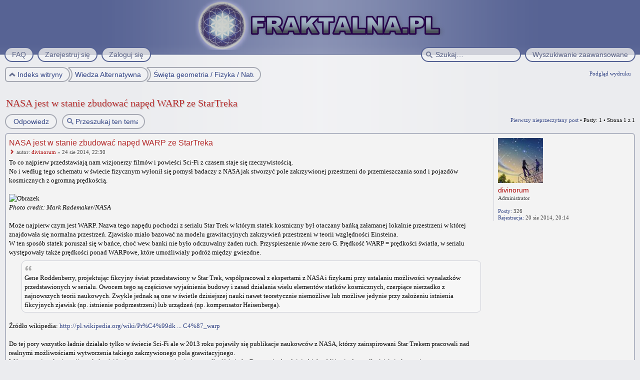

--- FILE ---
content_type: text/html; charset=UTF-8
request_url: https://forum.fraktalna.pl/viewtopic.php?f=27&t=29&p=34&sid=511c7b886ac45583b9c8b82d0181a6d2
body_size: 6703
content:
<!DOCTYPE html>
<html dir="ltr" lang="pl-PL">
<head>
<meta http-equiv="content-type" content="text/html; charset=UTF-8" />
<meta http-equiv="imagetoolbar" content="no" />
<meta http-equiv="X-UA-Compatible" content="IE=edge,chrome=1" />
<meta name="viewport" content="width=device-width" />
<link rel="shortcut icon" href="./styles/art_phantom_darkblue2/imageset/favicon.gif" type="image/x-icon" /> 

<title>FRAKTALNA.PL &bull; Wyświetl temat - NASA jest w stanie zbudować napęd WARP ze StarTreka</title>

<link rel="alternate" type="application/atom+xml" title="Kanał - FRAKTALNA.PL" href="https://forum.fraktalna.pl/feed.php" /><link rel="alternate" type="application/atom+xml" title="Kanał - Nowe tematy" href="https://forum.fraktalna.pl/feed.php?mode=topics" /><link rel="alternate" type="application/atom+xml" title="Kanał - Forum - Święta geometria / Fizyka / Natura świata" href="https://forum.fraktalna.pl/feed.php?f=27" /><link rel="alternate" type="application/atom+xml" title="Kanał - Temat - NASA jest w stanie zbudować napęd WARP ze StarTreka" href="https://forum.fraktalna.pl/feed.php?f=27&amp;t=29" />

<link href="./style.php?id=6&amp;lang=pl&amp;sid=b8aa397b67c767d8af96b24bc6c2b472" rel="stylesheet" type="text/css" />

<!--
   phpBB style name:    Artodia Phantom
   Based on style:      prosilver (this is the default phpBB3 style)
   Prosilver author:    Tom Beddard ( http://www.subBlue.com/ )
   Phantom author:      Vjacheslav Trushkin ( http://www.artodia.com/ )
-->

<script type="text/javascript">
// <![CDATA[
	var jump_page = 'Wprowadź numer strony, do której chcesz przejść:';
	var on_page = '1';
	var per_page = '';
	var base_url = '';
	var style_cookie = 'phpBBstyle';
	var style_cookie_settings = '; path=/; domain=forum.fraktalna.pl';
	var onload_functions = new Array();
	var onunload_functions = new Array();

	

	/**
	* Find a member
	*/
	function find_username(url)
	{
		popup(url, 760, 570, '_usersearch');
		return false;
	}

	/**
	* New function for handling multiple calls to window.onload and window.unload by pentapenguin
	*/
	window.onload = function()
	{
		for (var i = 0; i < onload_functions.length; i++)
		{
			eval(onload_functions[i]);
		}
	};

	window.onunload = function()
	{
		for (var i = 0; i < onunload_functions.length; i++)
		{
			eval(onunload_functions[i]);
		}
	};
	
	/*
	    Style specific stuff
    */
	var laSearchMini = 'Szukaj…';
    var imagesetLang = './styles/art_phantom_darkblue2/imageset/pl';
// ]]>
</script>
<!--[if lt IE 9]>
	<script type="text/javascript" src="./styles/art_phantom_darkblue2/template/jquery-1.10.2.min.js"></script>
<![endif]-->
<!--[if gte IE 9]><!-->
	<script type="text/javascript" src="./styles/art_phantom_darkblue2/template/jquery-2.0.3.min.js"></script>
<!--<![endif]-->
<!--[if lte IE 8]><script type="text/javascript"> var oldIE = true; </script><![endif]-->
<script type="text/javascript" src="./styles/art_phantom_darkblue2/template/style.js"></script>
<script type="text/javascript" src="./styles/art_phantom_darkblue2/template/forum_fn.js"></script>



</head>

<body id="phpbb" class="section-viewtopic ltr">

<div id="header">
    <a href="./index.php?sid=b8aa397b67c767d8af96b24bc6c2b472" title="Indeks witryny" id="logo"><img src="./styles/art_phantom_darkblue2/imageset/logo.png" alt="" title="" /></a>
    <h1>FRAKTALNA.PL</h1>
    <p>Fraktalna Polska</p>
</div>

<div id="page-header">
    
        <div id="search-adv">
            <a href="./search.php?sid=b8aa397b67c767d8af96b24bc6c2b472" title="Wyświetla zaawansowane funkcje wyszukiwania"><span>Wyszukiwanie zaawansowane</span></a>
        </div>
    
        <div id="search-box">
            <form action="./search.php?sid=b8aa397b67c767d8af96b24bc6c2b472" method="get" id="search">
                <input name="keywords" id="keywords" type="text" maxlength="128" title="Szukaj wg słów kluczowych" class="inputbox search" value="Szukaj…" />
                <input type="hidden" name="sid" value="b8aa397b67c767d8af96b24bc6c2b472" />

            </form>
        </div>
    

   <div id="nav-header" class="responsive-menu-nojs">
		<div class="responsive-menu" style="display:none;">
			<a href="javascript:void(0);" class="arrow"><span>&darr;&darr;&darr;</span></a>
		</div>
		<div class="menu-buttons">
        
        <a href="./faq.php?sid=b8aa397b67c767d8af96b24bc6c2b472" title="Często zadawane pytania"><span>FAQ</span></a> 
        <a href="./ucp.php?mode=register&amp;sid=b8aa397b67c767d8af96b24bc6c2b472"><span>Zarejestruj się</span></a> 
             <a href="./ucp.php?mode=login&amp;sid=b8aa397b67c767d8af96b24bc6c2b472" title="Zaloguj się" accesskey="x"><span>Zaloguj się</span></a> 
        
	        <a href="javascript:void(0);" class="responsive-menu-hide" style="display:none;"><span></span>X</a>
		</div>
    </div>

</div>

<div id="page-body">

    <div class="nav-extra">
        <a href="./viewtopic.php?f=27&amp;t=29&amp;sid=b8aa397b67c767d8af96b24bc6c2b472&amp;view=print" title="Podgląd wydruku" accesskey="p">Podgląd wydruku</a>
    </div>

    <div class="nav-links">
        <a href="./index.php?sid=b8aa397b67c767d8af96b24bc6c2b472" accesskey="h"><span>Indeks witryny</span></a> 
        <a href="./viewforum.php?f=11&amp;sid=b8aa397b67c767d8af96b24bc6c2b472"><span>Wiedza Alternatywna</span></a><a href="./viewforum.php?f=27&amp;sid=b8aa397b67c767d8af96b24bc6c2b472"><span>Święta geometria / Fizyka / Natura świata</span></a>
    </div>
    
    
<h2><a href="./viewtopic.php?f=27&amp;t=29&amp;sid=b8aa397b67c767d8af96b24bc6c2b472">NASA jest w stanie zbudować napęd WARP ze StarTreka</a></h2>
<!-- NOTE: remove the style="display: none" when you want to have the forum description on the topic body -->

<div class="topic-actions">

	<div class="buttons">
	
		<div class="reply-icon"><a href="./posting.php?mode=reply&amp;f=27&amp;t=29&amp;sid=b8aa397b67c767d8af96b24bc6c2b472" title="Odpowiedz"><span></span>Odpowiedz</a></div>
	
	</div>

	
		<div class="search-box">
			<form method="get" id="topic-search" action="./search.php?sid=b8aa397b67c767d8af96b24bc6c2b472">
			<fieldset>
				<input class="inputbox search tiny"  type="text" name="keywords" id="search_keywords" size="20" value="Przeszukaj ten temat…" onclick="if(this.value=='Przeszukaj ten temat…')this.value='';" onblur="if(this.value=='')this.value='Przeszukaj ten temat…';" />
				<input class="button2" type="submit" value="Szukaj" />
				<input type="hidden" name="t" value="29" />
<input type="hidden" name="sf" value="msgonly" />
<input type="hidden" name="sid" value="b8aa397b67c767d8af96b24bc6c2b472" />

			</fieldset>
			</form>
		</div>
	
		<div class="pagination">
			<a href="#unread">Pierwszy nieprzeczytany post</a> &bull; Posty: 1
			 &bull; Strona <strong>1</strong> z <strong>1</strong>
		</div>
	

</div>
<div class="clear"></div>

<a id="unread"></a>
	<div id="p34" class="post bg2 unreadpost">
		<div class="inner"><span class="corners-top"><span></span></span>

		<div class="postbody">
			

			<h3 class="first"><a href="#p34">NASA jest w stanie zbudować napęd WARP ze StarTreka</a></h3>
			<p class="author"><a href="./viewtopic.php?p=34&amp;sid=b8aa397b67c767d8af96b24bc6c2b472#p34"><img src="./styles/art_phantom_darkblue2/imageset/icon_topic_newest.png" width="11" height="9" alt="Nieprzeczytany post" title="Nieprzeczytany post" /></a>autor: <strong><a href="./memberlist.php?mode=viewprofile&amp;u=2&amp;sid=b8aa397b67c767d8af96b24bc6c2b472" style="color: #AA0000;" class="username-coloured">divinorum</a></strong> &raquo; 24 sie 2014, 22:30 </p>

			

			<div class="content">To co najpierw przedstawiają nam wizjonerzy filmów i powieści Sci-Fi z czasem staje się rzeczywistością.<br />No i według tego schematu w świecie fizycznym wyłonił się pomysł badaczy z NASA jak stworzyć pole zakrzywionej przestrzeni do przemieszczania sond i pojazdów kosmicznych z ogromną prędkością.<br /><br /><img src="http://i60.tinypic.com/2mr8mcp.jpg" alt="Obrazek" /><br /><span style="font-style: italic">Photo credit: Mark Rademaker/NASA </span><br /><br />Może najpierw czym jest WARP. Nazwa tego napędu pochodzi z serialu Star Trek w którym statek kosmiczny był otaczany bańką załamanej lokalnie przestrzeni w której znajdowała się normalna przestrzeń. Zjawisko miało bazować na modelu grawitacyjnych zakrzywień przestrzeni w teorii względności Einsteina.<br />W ten sposób statek poruszał się w bańce, choć wew. banki nie było odczuwalny żaden ruch. Przyspieszenie równe zero G. Prędkość WARP = prędkości światła, w serialu występowały także prędkości ponad WARPowe, które umożliwiały podróż między gwiezdne. <br /><blockquote class="uncited"><div>Gene Roddenberry, projektując fikcyjny świat przedstawiony w Star Trek, współpracował z ekspertami z NASA i fizykami przy ustalaniu możliwości wynalazków przedstawionych w serialu. Owocem tego są częściowe wyjaśnienia budowy i zasad działania wielu elementów statków kosmicznych, czerpiące nierzadko z najnowszych teorii naukowych. Zwykle jednak są one w świetle dzisiejszej nauki nawet teoretycznie niemożliwe lub możliwe jedynie przy założeniu istnienia fikcyjnych zjawisk (np. istnienie podprzestrzeni) lub urządzeń (np. kompensator Heisenberga).</div></blockquote><br />Źródło wikipedia: <a href="http://pl.wikipedia.org/wiki/Pr%C4%99dko%C5%9B%C4%87_warp" class="postlink" rel="nofollow" onclick="this.target='_blank';">http://pl.wikipedia.org/wiki/Pr%C4%99dko%C5%9B%C4%87_warp</a><br /><br />Do tej pory wszystko ładnie działało tylko w świecie Sci-Fi ale w 2013 roku pojawiły się publikacje naukowców z NASA, którzy zainspirowani Star Trekem pracowali nad realnymi możliwościami wytworzenia takiego zakrzywionego pola grawitacyjnego.<br />W konwencjonalnej teorii względności barierą przy poruszaniu się jest prędkość światła. Do tego im bardziej obiekt zbliża się do prędkości światła tym jego masa wykładniczo coraz bardziej zaczyna rosnąć. W konwencjonalnym napędzie statek rozpędzony do bliskiej światłu prędkości uległ by samozniszczeniu w skutek nadmiernego przyrostu własnej masy.<br />Jednakże istnieją furki by obiekt nie zwiększał swej masy, a także by móc przekraczać prędkość światła. Ta furtka związana jest z tym, że nasz wszechświat się stale rozszerza, a więc jego konsystencja ulega ciągłej zmianie gęstości. Jeżeli uda nam się grawitacyjnie zagęszczać przestrzeń przed obiektem i rozrzedzać ja za nim to wówczas nie złamiemy zasady przekraczania prędkości światła, a jednoczenie prześlizgniemy obiekt w przestrzeni o dodatkową prędkość. Przy odpowiednio dużych zmianach gęstości możemy podróżować daleko tak jakbyśmy przekraczali prędkość światła. <br />Z punktu liczenia czasu i odległości wówczas przekraczamy prędkość światła ale z perspektywy bańki w której jest obiekt nigdy jej nie przekraczamy, a jedyne co się zmienia to sama gęstość przestrzeni.<br />W fizyce mówi się o tym, że być może najszybszą znaną nam falą jest sama grawitacja. Jedyna rzecz jaką da się zaobserwować wyłaniającą się z czarnej dziury jest grawitacja. Oczywiście czarne dziury mają jety na biegunach ale chodzi tu o obszary w których świetlna fala elektromagnetyczna nie ma szans na uwolnienie się.<br /><br /><img src="http://i57.tinypic.com/2lj46c6.jpg" alt="Obrazek" /><br /><br />Obliczono, że aby uzyskać taką bańkę by pojazd kosmiczny poruszał się z prędkością światła jest potrzebna ogromna ilość energii nie do zrealizowania z obecna technologią. Jednakże można pola WARP użyć bardziej optymalnie, przy znacznie mniejszej energii. Wystarczy już nieznaczna zmiana gęstości, aby sądy i pojazdy kosmiczne poruszały się 10, a nawet 100 krotnie szybciej niż dotychczas zbliżając się nawet do 0.4 prędkości światła. I jest to energetycznie możliwe do wykonania, przy obecnej technologi.<br /><br />Przy użyciu tej technologi w optymalny sposób masa/energia można skrócić czas lotów.<br />Symulacja dla pojazdu kosmicznego wadze 90ton, zasilaniu atomowym 2MW.<br />- podróż na Marsa skróci się i będzie trwać od 110 dni przy 0,4N/kW do 28 dni przy 4N/kW.<br />Obecnie czas podróżowania na marsa wynosi od ok. 160 do 330 dni.<br />Przy prędkości światła było by to od 3 do 22 minut przy najbliższym i najdalszym ułożeniu planet.<br /><br />- podróż do Jowisza  od 194 dni (0,4N/KW) do 61 dni (4N/KW).<br />- podróż do Saturna od 263 dni (0,4N/KW)do 86 (4N/KW) dni.<br />- podróż do Urana od 399 dni (0,4N/KW)do 129 (4N/KW) dni.<br />- podróż do Plutona od 518 dni (0,4N/KW) do 167 dni (4N/KW).<br />- no i najciekawsze podróż do innego układu słonecznego Proxima Centauri wyniesie od 122,5 lat (0,4N/KW) do 29,9 lat (4N/KW). A więc przy nałożeniu na pojazd pola WARP już teoretycznie mamy możliwość w 30 lat dolecieć do najbliższego sąsiedniego układu planetarnego.<br />Na dużych dystansach ta technologia wygląda spektakularnie, ponieważ przy obecnym założeniu sonda poruszając się 20km/s, aby dolecieć do Proxima Centauri potrzebuje ok. 20000 lat.<br /><br />Więcej o tym w samej prezentacji:<br /><!-- m --><object type="application/x-shockwave-flash" style="width:425px; height:344px" data="http://www.youtube.com/v/9M8yht_ofHc"><param name="movie" value="http://www.youtube.com/v/9M8yht_ofHc&amp;hl=de&amp;fs=1&amp;rel=0&amp;hd=1" /><param name="allowfullscreen" value="true" /></object><!-- m --><br /><br /><img src="http://i57.tinypic.com/1zxbd5i.jpg" alt="Obrazek" /><br /><br />a tutaj artykuł w wersji ENG: <a href="http://www.iflscience.com/space/nasa-reveals-latest-warp-drive-ship-designs" class="postlink" rel="nofollow" onclick="this.target='_blank';">http://www.iflscience.com/space/nasa-reveals-latest-warp-drive-ship-designs</a> <img src="./images/smilies/usmiech.gif" alt=":)" title="uśmiech" /></div>

			

		</div>

		
			<dl class="postprofile" id="profile34">
			<dt>
				<a href="./memberlist.php?mode=viewprofile&amp;u=2&amp;sid=b8aa397b67c767d8af96b24bc6c2b472"><img src="./download/file.php?avatar=2_1408802254.jpg" width="90" height="90" alt="Awatar użytkownika" /></a><br />
				<a href="./memberlist.php?mode=viewprofile&amp;u=2&amp;sid=b8aa397b67c767d8af96b24bc6c2b472" style="color: #AA0000;" class="username-coloured">divinorum</a>
			</dt>

			<dd>Administrator</dd>

		<dd>&nbsp;</dd>

		<dd><strong>Posty:</strong> 326</dd><dd><strong>Rejestracja:</strong> 20 sie 2014, 20:14</dd>

		</dl>
	

		<div class="back2top"><a href="#page-body" class="top" title="Na górę">Na górę</a></div>

		<span class="corners-bottom"><span></span></span></div>
	</div>

	<hr class="divider" />


<div class="topic-actions">
	<div class="buttons">
	
		<div class="reply-icon"><a href="./posting.php?mode=reply&amp;f=27&amp;t=29&amp;sid=b8aa397b67c767d8af96b24bc6c2b472" title="Odpowiedz"><span></span>Odpowiedz</a></div>
	
	</div>

	
		<div class="pagination">
			Posty: 1
			 &bull; Strona <strong>1</strong> z <strong>1</strong>
		</div>
	
</div>


	<p></p><p><a href="./viewforum.php?f=27&amp;sid=b8aa397b67c767d8af96b24bc6c2b472" class="left-box left" accesskey="r">Wróć do Święta geometria / Fizyka / Natura świata</a></p>

	<form method="post" id="jumpbox" action="./viewforum.php?sid=b8aa397b67c767d8af96b24bc6c2b472" onsubmit="if(this.f.value == -1){return false;}">

	
		<fieldset class="jumpbox">
	
			<label for="f" accesskey="j">Przejdź do:</label>
			<select name="f" id="f" onchange="if(this.options[this.selectedIndex].value != -1){ document.forms['jumpbox'].submit() }">
			
				<option value="-1">Wybierz forum</option>
			<option value="-1">------------------</option>
				<option value="7">Wydarzenia</option>
			
				<option value="8">&nbsp; &nbsp;Konwenty</option>
			
				<option value="36">&nbsp; &nbsp;Festiwale Filmów Kontrowersyjnych</option>
			
				<option value="9">&nbsp; &nbsp;Warsztaty</option>
			
				<option value="10">&nbsp; &nbsp;Spotkania / Wykłady / Inicjatywy społeczne</option>
			
				<option value="35">&nbsp; &nbsp;Wyprawy</option>
			
				<option value="11">Wiedza Alternatywna</option>
			
				<option value="12">&nbsp; &nbsp;Leczenie / Zdrowie / Dieta</option>
			
				<option value="13">&nbsp; &nbsp;NWO / Polityka / Ekonomia</option>
			
				<option value="27" selected="selected">&nbsp; &nbsp;Święta geometria / Fizyka / Natura świata</option>
			
				<option value="29">&nbsp; &nbsp;Techniki treningu ciała i umysłu / Praca nas sobą</option>
			
				<option value="30">&nbsp; &nbsp;Enteogeny / Szamanizm / Odmienne stany świadomości</option>
			
				<option value="31">&nbsp; &nbsp;Niewyjaśnione / UFO / Zakazana archeologia</option>
			
				<option value="32">&nbsp; &nbsp;Programowanie społeczeństwa / Systemy przekonań / Mind control</option>
			
				<option value="33">&nbsp; &nbsp;Wolny internet / Technologie open source</option>
			
				<option value="34">&nbsp; &nbsp;Ekologia / Zielone technologie</option>
			
				<option value="14">Biblioteka</option>
			
				<option value="18">&nbsp; &nbsp;Multimedia</option>
			
				<option value="19">&nbsp; &nbsp;Publikacje / Książki</option>
			
				<option value="24">&nbsp; &nbsp;Tłumaczenia</option>
			
				<option value="25">&nbsp; &nbsp;Linki</option>
			
				<option value="5">Strefa działań i inspiracji</option>
			
				<option value="20">&nbsp; &nbsp;Nasze projekty / Pomysły / Twórczość</option>
			
				<option value="21">&nbsp; &nbsp;Wysokie wibracje / Częstotliwości indygo</option>
			
				<option value="22">&nbsp; &nbsp;Hyde-Park</option>
			
				<option value="23">&nbsp; &nbsp;Na dobry humor</option>
			
				<option value="28">&nbsp; &nbsp;Muzyka która inspiruje</option>
			
				<option value="15">Administracja</option>
			
				<option value="16">&nbsp; &nbsp;Sprawy Administracyjne</option>
			
				<option value="17">&nbsp; &nbsp;Kosz</option>
			
			</select>
			<input type="submit" value="Wykonaj" class="button2" />
		</fieldset>
	</form>


	<h3>Kto jest online</h3>
	<p>Użytkownicy przeglądający to forum: Obecnie na forum nie ma żadnego zarejestrowanego użytkownika i 1 gość</p>
<div class="nav-extra nav-extra-footer">
        <a href="./memberlist.php?mode=leaders&amp;sid=b8aa397b67c767d8af96b24bc6c2b472">Zespół administracyjny</a> &bull; <a href="./ucp.php?mode=delete_cookies&amp;sid=b8aa397b67c767d8af96b24bc6c2b472">Usuń ciasteczka witryny</a> &bull; 
        <span class="time">Strefa czasowa UTC </span>
    </div>
	<div class="nav-links nav-links-footer">
		<a href="./index.php?sid=b8aa397b67c767d8af96b24bc6c2b472" accesskey="h"><span>Indeks witryny</span></a>
        
	</div>
	
</div>

<div id="footer">

	<div class="copyright">
		<img src="./cron.php?cron_type=tidy_sessions&amp;sid=b8aa397b67c767d8af96b24bc6c2b472" width="1" height="1" alt="cron" />
	    <p class="copy-left">
	        Technologię dostarcza <a href="https://www.phpbb.com/">phpBB</a>&reg; Forum Software &copy; phpBB Group
	    	
		</p>
<!--
    Please do not remove style author's link below. For updates and support visit http://www.artodia.com/
//-->
		<p class="copy-right">
		    Style designed by <a href="http://www.artodia.com/">Artodia</a>.
        </p>
	</div>
	
</div>

</body>
</html>